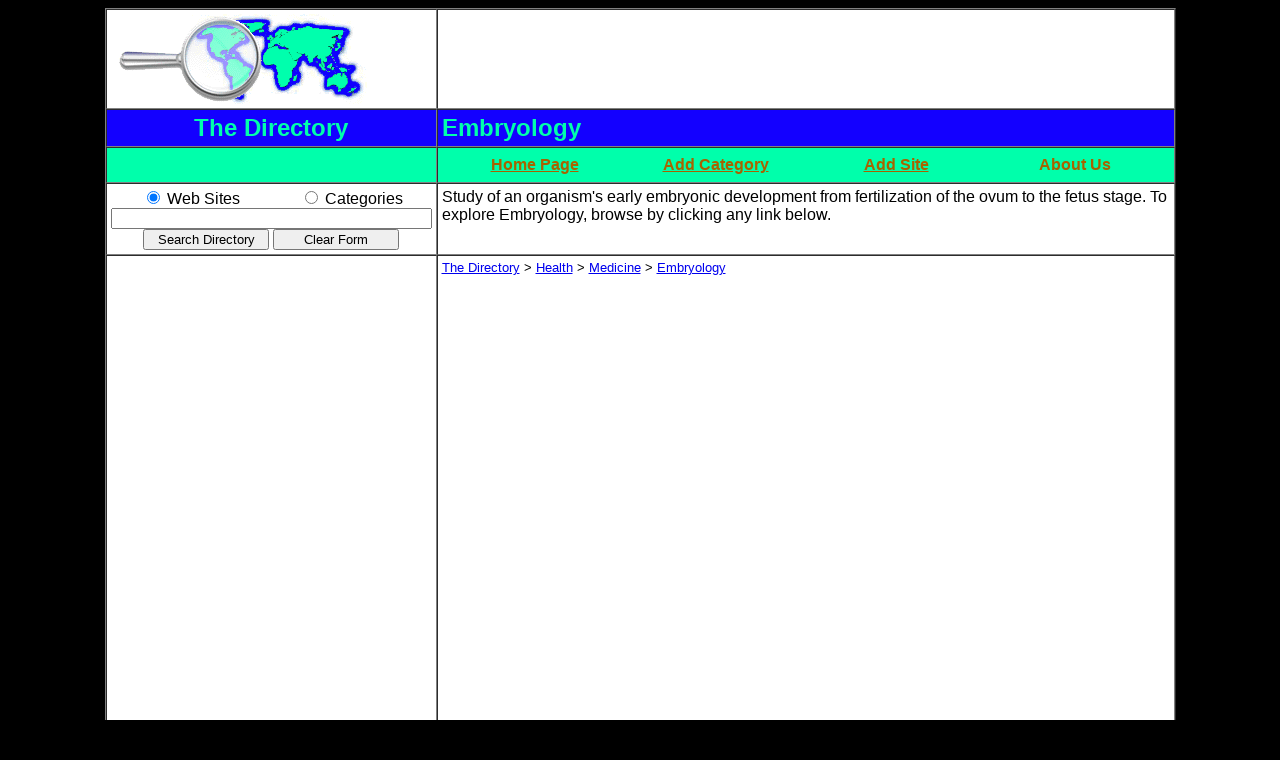

--- FILE ---
content_type: text/html
request_url: http://directory.merschat.com/index.cgi?c=599
body_size: 7107
content:
<!DOCTYPE HTML PUBLIC "-//W3C//DTD HTML 3.2 Final//EN">
<html>
 <head>
  <title>Embryology | The Directory &#8480;</title>
  <META NAME="description"   		content="Study of an organism's early embryonic development from fertilization of the ovum to the fetus stage.">
  <META NAME="keywords"      		content="Embryology, search, directory, web directory, web search, search engine, internet search, add, submit, suggest, URL, link, site">
  <META NAME="author"     		content="Merschat.com(SM)">
  <META NAME="copyright"     		content="Merschat.com(SM),  All rights reserved.">
  <META HTTP-EQUIV="content-language" 	content="en-us">
  <META HTTP-EQUIV="content-type" 	content="text/html; charset=ISO-8859-1">
  <meta HTTP-EQUIV="PICS-Label" 	content='(PICS-1.1 "http://www.classify.org/safesurf/" L gen true for "http://directory.merschat.com" r (SS~~000 1))'>
  <META NAME="distribution"  		content="global">
  <META NAME="revisit-after" 		content="7 days">
  <META NAME="robots"        		content="index, follow, noimageindex, all">
  <META name="y_key" 			content="c1f5ad815a453ebe" />								<!--Yahoo verification-->
  <meta property="fb:admins" 		content="{steve.merschat}"/>
  <link rel="canonical" 		href="http://directory.merschat.com/scha/public_html/directory/index.cgi?c=599">
  <link rel="icon" 			type="image/x-icon"	href="graphics/i-directory-merschat.ico" 	/>
  <link rel="shortcut icon" 					href="graphics/i-directory-merschat.ico"	/>
  <link rel="stylesheet"		type="text/css"		href="style.css" 				/>

  <script type="text/javascript" 	src="https://apis.google.com/js/plusone.js"></script>					<!-- GOOGLE +1 script -->
  <script type="text/javascript" 	src="scripts/directory.js"></script>		

 </head>

 


 <body bgcolor="black">
  <font face="arial">
  <table align=center bgcolor="white" border=1 cellpadding=4 cellspacing=0 width=984>

   <tr valign=center> 
    <td width=256><img border=0 height=90 width=256 src="graphics/logo-06.GIF"></td>
    <td width=728><iframe align="center" frameborder=0 width=728 height=90 name="frame_ad1" marginheight=0 marginwidth=0 src="http://merschat.com/frame_ad.cgi?h=90&w=728&c=I" scrolling="no"></iframe></td>
   </tr>

   <tr valign=center> 
    <td align=center bgcolor="#1300FF"><h1><font color="#00FFAB">The Directory</font></h1></td>
    <td bgcolor="#1300FF"><h1><font color="#00FFAB">Embryology</font></h1></td>
   </tr>

   <tr> 
    <td bgcolor="#00FFAB">
     <table border=0 cellpadding=0 cellspacing=0 width="100%">
      <tr>
       <td align=center>
        <a title="Post to Google Buzz" class="google-buzz-button" href="http://www.google.com/buzz/post" data-button-style="normal-button"></a>
        <script type="text/javascript" src="http://www.google.com/buzz/api/button.js"></script>
       </td>
       <td align=center><div class="addthis_toolbox addthis_32x32_style"><a class="addthis_button_facebook"></a></div></td>
       <td align=center><div class="addthis_toolbox addthis_32x32_style"><a class="addthis_button_twitter"></a></div></td>
       <td align=center><div class="addthis_toolbox addthis_32x32_style"><a class="addthis_button_compact"></a></div></td>
      </tr>
     </table>
     <script type="text/javascript">var addthis_config = {"data_track_clickback":true};</script>
     <script type="text/javascript" src="http://s7.addthis.com/js/250/addthis_widget.js#pubid=supergrandma"></script>
    </td>
    <td bgcolor="#00FFAB">
     <table border=0 cellpadding=4 cellspacing=0 width="100%">
      <tr valign=top>
       <th width=0></th>
       <th width=180><a href="index.cgi" title="Home Page"><font color="#A66300">Home Page</font></a></th>
       <th width=1></th>
       <th width=180><a href="index.cgi?f=add-category&c=599"	title="Add Category">	<font color="#A66300">Add Category</font></a></th>
       <th width=1></th>
       <th width=180><a href="index.cgi?f=add-site&c=599"		title="Add Site">	<font color="#A66300">Add Site</font></a></th>
       <th width=1></th>
       <th width=180><font color="#A66300">About Us</th>
       <th width=1></th>
      </tr>
     </table>
    </td>
   </tr>

   <tr valign=top> 
    <td align=center>
     <table border=0 cellpadding=0 cellspacing=0 width="100%">
      <form action="http://directory.merschat.com" method="POST">
      <tr>
       <td align=center>
        <table border=0 cellpadding=0 cellspacing=0 width="100%">
         <tr>
          <td align=center width=50%><input type="radio" name="t" value="s" checked="yes"> Web Sites</td>
          <td align=center width=*><input type="radio" name="t" value="c"> Categories</td>
         </tr>
        </table>
        <input type="text" size="38" maxlength="100" name="q">
        <input type="submit" value="Search Directory" style="width: 126px">
        <input type="reset" value="Clear Form" style="width: 126px">
       </td>
      </tr>
      </form>
     </table>
    </td>
    <td>Study of an organism's early embryonic development from fertilization of the ovum to the fetus stage. To explore Embryology, browse by clicking any link below.</td>
   </tr>

   <tr valign=top> 
    <td align=center>
     <table border=0 cellpadding=0 cellspacing=0 width=100%>
      <tr><td><iframe align="center" frameborder=0 width=250 height=250 name="frame_ad2" marginheight=0 marginwidth=0 src="http://merschat.com/frame_ad.cgi?h=250&w=250&c=I" scrolling="no"></iframe></td></tr>
      <tr height=4><td></td></tr>
      <tr><td><iframe align="center" frameborder=0 width=250 height=250 name="frame_ad3" marginheight=0 marginwidth=0 src="http://merschat.com/frame_ad.cgi?h=250&w=250&c=I" scrolling="no"></iframe></td></tr>
     </table>
     <font size=1>
     963 Categories | 620 Sites | &copy; <a href=http://merschat.com title="Merschat.com" target=_blank><font color="black">Merschat.com</a>
    </td>
    <td>
<font size=2><a href="index.cgi" title="The Directory">The Directory</a> > <a href="index.cgi?c=5" title="Health">Health</a> > <a href="index.cgi?c=126" title="Medicine">Medicine</a> > <a href="index.cgi?c=599" title="Embryology">Embryology</a></font><BR><BR></tr></table>

    </td>
   </tr>
  </table>
  </font>




<script type="text/javascript">

  var _gaq = _gaq || [];
  _gaq.push(['_setAccount', 'UA-26582405-1']);
  _gaq.push(['_trackPageview']);

  (function() {
    var ga = document.createElement('script'); ga.type = 'text/javascript'; ga.async = true;
    ga.src = ('https:' == document.location.protocol ? 'https://ssl' : 'http://www') + '.google-analytics.com/ga.js';
    var s = document.getElementsByTagName('script')[0]; s.parentNode.insertBefore(ga, s);
  })();

</script>

 <!-- Start Quantcast tag -->
 <script type="text/javascript" src="http://edge.quantserve.com/quant.js"></script>
 <script type="text/javascript">_qacct="p-d6yPyrPu4TrsQ";quantserve();</script>
 <noscript>
 <a href="http://www.quantcast.com/p-d6yPyrPu4TrsQ" target="_blank"><img src="http://pixel.quantserve.com/pixel/p-d6yPyrPu4TrsQ.gif" style="display: none;" border="0" height="1" width="1" alt="Quantcast"/></a>
 </noscript>
 <!-- End Quantcast tag -->


</body></html>

--- FILE ---
content_type: text/html
request_url: http://merschat.com/frame_ad.cgi?h=250&w=250&c=I
body_size: 626
content:
<html>
 <head>
  <meta HTTP-EQUIV="content-language" 	content="en-us"></meta>
  <meta HTTP-EQUIV="pragma"           	content="no-cache"></meta>
  <meta NAME="robots"        		content="noindex, nofollow, noimageindex, noimageclick, all"></meta>
 </head>
 <body bgcolor="white">
<script type="text/javascript"><!--
google_ad_client = "ca-pub-3391648353879809";
/* 250x250-I Created 111022 */
google_ad_slot = "8347565049";
google_ad_width = 250;
google_ad_height = 250;
//-->
</script>
<script type="text/javascript"
src="http://pagead2.googlesyndication.com/pagead/show_ads.js">
</script> </body>
</html>


--- FILE ---
content_type: text/html
request_url: http://merschat.com/frame_ad.cgi?h=250&w=250&c=I
body_size: 626
content:
<html>
 <head>
  <meta HTTP-EQUIV="content-language" 	content="en-us"></meta>
  <meta HTTP-EQUIV="pragma"           	content="no-cache"></meta>
  <meta NAME="robots"        		content="noindex, nofollow, noimageindex, noimageclick, all"></meta>
 </head>
 <body bgcolor="white">
<script type="text/javascript"><!--
google_ad_client = "ca-pub-3391648353879809";
/* 250x250-I Created 111022 */
google_ad_slot = "8347565049";
google_ad_width = 250;
google_ad_height = 250;
//-->
</script>
<script type="text/javascript"
src="http://pagead2.googlesyndication.com/pagead/show_ads.js">
</script> </body>
</html>


--- FILE ---
content_type: text/html; charset=utf-8
request_url: https://www.google.com/recaptcha/api2/aframe
body_size: 251
content:
<!DOCTYPE HTML><html><head><meta http-equiv="content-type" content="text/html; charset=UTF-8"></head><body><script nonce="YxafzVdY_sxnZXQW6EwDlQ">/** Anti-fraud and anti-abuse applications only. See google.com/recaptcha */ try{var clients={'sodar':'https://pagead2.googlesyndication.com/pagead/sodar?'};window.addEventListener("message",function(a){try{if(a.source===window.parent){var b=JSON.parse(a.data);var c=clients[b['id']];if(c){var d=document.createElement('img');d.src=c+b['params']+'&rc='+(localStorage.getItem("rc::a")?sessionStorage.getItem("rc::b"):"");window.document.body.appendChild(d);sessionStorage.setItem("rc::e",parseInt(sessionStorage.getItem("rc::e")||0)+1);localStorage.setItem("rc::h",'1769002542495');}}}catch(b){}});window.parent.postMessage("_grecaptcha_ready", "*");}catch(b){}</script></body></html>

--- FILE ---
content_type: text/html; charset=utf-8
request_url: https://www.google.com/recaptcha/api2/aframe
body_size: -281
content:
<!DOCTYPE HTML><html><head><meta http-equiv="content-type" content="text/html; charset=UTF-8"></head><body><script nonce="a6UeTSS3tUkCvWCBdUWN1g">/** Anti-fraud and anti-abuse applications only. See google.com/recaptcha */ try{var clients={'sodar':'https://pagead2.googlesyndication.com/pagead/sodar?'};window.addEventListener("message",function(a){try{if(a.source===window.parent){var b=JSON.parse(a.data);var c=clients[b['id']];if(c){var d=document.createElement('img');d.src=c+b['params']+'&rc='+(localStorage.getItem("rc::a")?sessionStorage.getItem("rc::b"):"");window.document.body.appendChild(d);sessionStorage.setItem("rc::e",parseInt(sessionStorage.getItem("rc::e")||0)+1);localStorage.setItem("rc::h",'1769002542665');}}}catch(b){}});window.parent.postMessage("_grecaptcha_ready", "*");}catch(b){}</script></body></html>

--- FILE ---
content_type: text/html; charset=utf-8
request_url: https://www.google.com/recaptcha/api2/aframe
body_size: -279
content:
<!DOCTYPE HTML><html><head><meta http-equiv="content-type" content="text/html; charset=UTF-8"></head><body><script nonce="YhyVIKmFZ3rb-6z6rcKjjQ">/** Anti-fraud and anti-abuse applications only. See google.com/recaptcha */ try{var clients={'sodar':'https://pagead2.googlesyndication.com/pagead/sodar?'};window.addEventListener("message",function(a){try{if(a.source===window.parent){var b=JSON.parse(a.data);var c=clients[b['id']];if(c){var d=document.createElement('img');d.src=c+b['params']+'&rc='+(localStorage.getItem("rc::a")?sessionStorage.getItem("rc::b"):"");window.document.body.appendChild(d);sessionStorage.setItem("rc::e",parseInt(sessionStorage.getItem("rc::e")||0)+1);localStorage.setItem("rc::h",'1769002542550');}}}catch(b){}});window.parent.postMessage("_grecaptcha_ready", "*");}catch(b){}</script></body></html>

--- FILE ---
content_type: text/css
request_url: http://directory.merschat.com/style.css
body_size: 187
content:
H1	
{
 font-size: 24px;
 margin: 0px;
}
H2	
{
 font-size: 20px;
 margin-bottom: 4px;
 margin-top: 0px;
}
H3	
{
 font-size: 18px;
 margin-bottom: 4px;
 margin-top: 0px;
}
